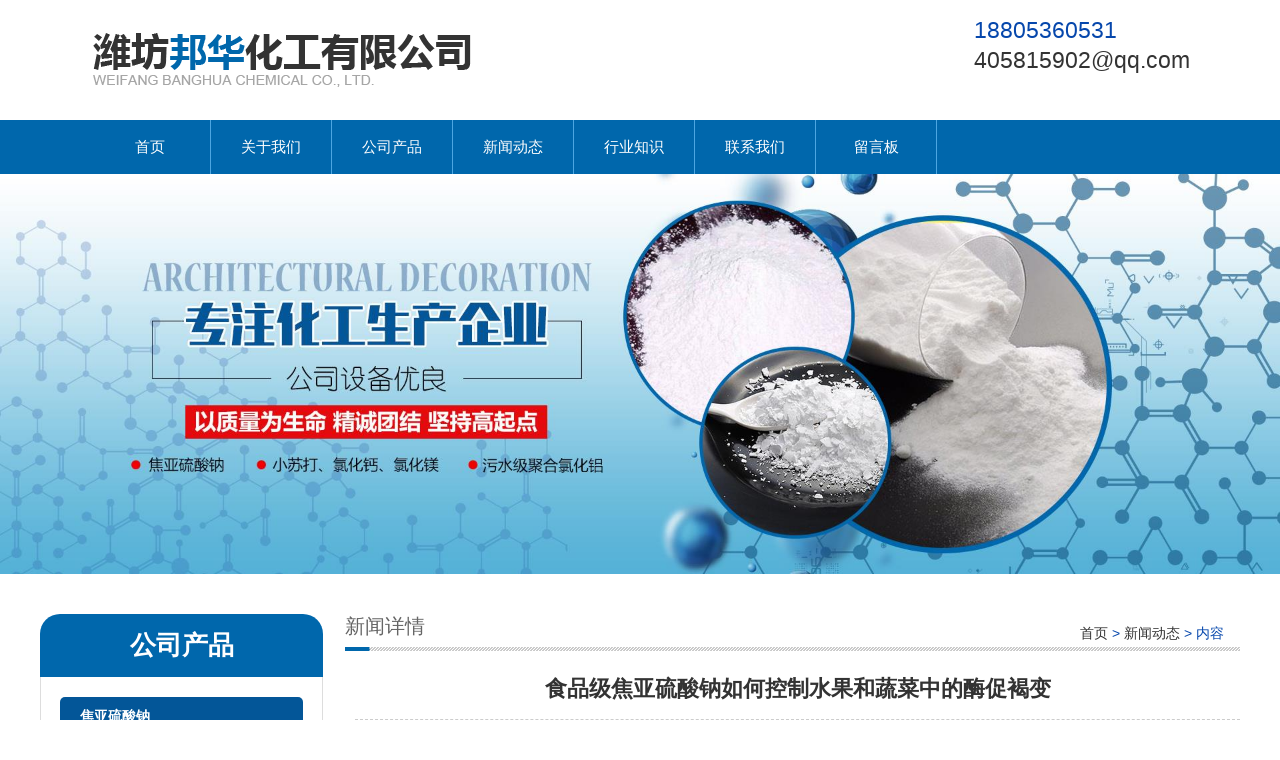

--- FILE ---
content_type: text/html; charset=utf-8
request_url: http://www.banghuahuagong.com/news-1019288
body_size: 4461
content:
<!DOCTYPE HTML PUBLIC "-//W3C//DTD XHTML 1.0 Transitional//EN" "http://www.w3.org/TR/xhtml1/DTD/xhtml1-transitional.dtd">
<html xmlns="http://www.w3.org/1999/xhtml">
<head>
<meta http-equiv="Content-Type" content="text/html; charset=utf-8">
<title>食品级焦亚硫酸钠如何控制水果和蔬菜中的酶促褐变-新闻动态-潍坊邦华化工有限公司</title>
<meta name="description" content="食品级焦亚硫酸钠如何控制水果和蔬菜中的酶促褐变">
<meta name="keywords" content="食品级焦亚硫酸钠如何控制水果和蔬菜中的酶促褐变">
<meta name="viewport" content="width=device-width, user-scalable=no, initial-scale=1, maximum-scale=1, minimum-scale=1">
<meta name="applicable-device" content="pc">
<meta name="apple-mobile-web-app-title" content="食品级焦亚硫酸钠如何控制水果和蔬菜中的酶促褐变">
<meta name="application-name" content="潍坊邦华化工有限公司">
<meta property="og:type" content="article">
<meta property="og:site_name" content="潍坊邦华化工有限公司">
<meta property="og:image" content="http://www.banghuahuagong.com/Content/ueditor-builder/net/upload1/Other/15469/6377273805197108256251138.png">
<meta property="og:title" content="食品级焦亚硫酸钠如何控制水果和蔬菜中的酶促褐变">
<meta property="og:description" content="食品级焦亚硫酸钠如何控制水果和蔬菜中的酶促褐变">
<meta property="og:tag" content="食品级焦亚硫酸钠如何控制水果和蔬菜中的酶促褐变">
<meta property="og:url" content="http://www.banghuahuagong.com/news-1019288">
<meta property="og:release_date" content="2021-11-17">
<link href="http://www.banghuahuagong.com/news-1019288" rel="canonical">
<link href="http://m.banghuahuagong.com/news-1019288" rel="alternate" media="only screen and (max-width: 640px)">
<link href="/Content/File_Img/banghuahuagong.com/favicon.ico" rel="shortcut icon" type="image/x-icon">
<link href="/Content/C_IMG/m132/blue/style.css" rel="stylesheet" type="text/css">
<script src="/Content/C_JS/jquery.js" type="text/javascript"></script>
<script src="/Content/C_JS/common.js"></script>
</head>
<body>
<div class="top">
  <div class="top-in"><a href="http://www.banghuahuagong.com/"><img src="/Content/File_Img/banghuahuagong.com/logo15469.png" alt="潍坊邦华化工有限公司"></a>
    <div class="tel fr"><span style="margin-left:-80px;top:40px;position:relative;color:#333;"></span>
      <p>18805360531</p>
      <p><a href="mailto:405815902@qq.com" id="A_15">405815902@qq.com</a></p>
      <p></p>
    </div>
  </div>
</div>
<div class="navwrap">
  <div class="nav">
    <ul class="nav nav_cn site_15469">
      <li><a href="http://www.banghuahuagong.com/" class="inmenu">首页</a></li>
<li><a href="http://www.banghuahuagong.com/about-us" class="inmenu">关于我们</a></li>
<li onmouseover="displaySubMenu(this)" onmouseout="hideSubMenu(this)"><a href="http://www.banghuahuagong.com/products" class="inmenu">公司产品</a>
<ul class="submenu"><li class="side_nav1" id="cat1"><a href="http://www.banghuahuagong.com/jiao/">焦亚硫酸钠</a></li>
<li class="side_nav1" id="cat2"><a href="http://www.banghuahuagong.com/wu/">污水级聚合氯化铝</a></li>
<li class="side_nav1" id="cat3"><a href="http://www.banghuahuagong.com/lv/">氯化镁</a></li>
<li class="side_nav1" id="cat4"><a href="http://www.banghuahuagong.com/gong/">工业盐厂家</a></li>
<li class="side_nav1" id="cat5"><a href="http://www.banghuahuagong.com/lvhua/">氯化钙</a></li>
<li class="side_nav1" id="cat6"><a href="http://www.banghuahuagong.com/yang/">氧化钙</a></li>
<li class="side_nav1" id="cat7"><a href="http://www.banghuahuagong.com/xiao/">小苏打</a></li>
</ul></li>
<li><a href="http://www.banghuahuagong.com/newslist-1" class="inmenu_1">新闻动态</a></li>
<li><a href="http://www.banghuahuagong.com/industrylist-1" class="inmenu">行业知识</a></li>
<li><a href="http://www.banghuahuagong.com/contact-us" class="inmenu">联系我们</a></li>
<li><a href="http://www.banghuahuagong.com/inquiry" class="inmenu">留言板</a></li>

    </ul>
  </div>
</div>
<div class="inner-banner"><img src="/Content/File_Img/banghuahuagong.com/banner15469.jpg?rnd=0.0385165480144865?"></div>
<section class="main">
  <div class="area hotpro">
    <div class="main-left">
      <div class="ml-title lcompro">公司产品</div>
      <ul class="sf-menu">
         
<li class="menu-item LiLevel1" id="cat1"><a href="http://www.banghuahuagong.com/jiao/">焦亚硫酸钠</a></li>

<li class="menu-item LiLevel1" id="cat2"><a href="http://www.banghuahuagong.com/wu/">污水级聚合氯化铝</a></li>

<li class="menu-item LiLevel1" id="cat3"><a href="http://www.banghuahuagong.com/lv/">氯化镁</a></li>

<li class="menu-item LiLevel1" id="cat4"><a href="http://www.banghuahuagong.com/gong/">工业盐厂家</a></li>

<li class="menu-item LiLevel1" id="cat5"><a href="http://www.banghuahuagong.com/lvhua/">氯化钙</a></li>

<li class="menu-item LiLevel1" id="cat6"><a href="http://www.banghuahuagong.com/yang/">氧化钙</a></li>

<li class="menu-item LiLevel1" id="cat7"><a href="http://www.banghuahuagong.com/xiao/">小苏打</a></li>


      </ul>
      <div class="lseconus">潍坊邦华化工有限公司</br>
联系人：张经理</br>
手　机：18805360531（微信同步）</br>
座　机：0536-5330001</br>
邮　箱：405815902@qq.com</br>
地　址：潍坊滨海开发区新兴村以北</br></div>
    </div>
    <div class="main-right">
      <div class="fl nowin">新闻详情</div>
      <div class="bPosition"><a href="http://www.banghuahuagong.com/">首页</a> > <a href="http://www.banghuahuagong.com/newslist-1">新闻动态</a> > 内容 </div>
      <div class="n_info_con">
        <h1>食品级焦亚硫酸钠如何控制水果和蔬菜中的酶促褐变</h1>
        <div class="info_con_tit">
          <div class="info_con_tit">
            <div class="n_tit"><span>编辑：<a href="http://www.banghuahuagong.com/">潍坊邦华化工有限公司</a></span><span>时间：2021-11-17</span></div>
          </div>
        </div>
        <div id="cntrBody"><p>&nbsp; &nbsp; &nbsp; &nbsp;众所周知，食品级焦亚硫酸钠应用广泛，不但用于漂白，还用于抗氧化、防止酶褐变、防腐等。其生产方法简单方便。因此，在食品方面仍有很大的使用空间。可用于食品生产，以改变食品的味道。</p><p>　　今天，让我们介绍下食品级焦亚硫酸钠如何控制水果和蔬菜中的酶促褐变。</p><p>　　褐变反应是食品生产中常见的变色现象。根据褐变机理可分为酶褐变和非酶褐变。非酶褐变：非酶褐变可分为以下三种类型。</p><p>　　1.当还原糖和氨基酸混合加热时，会形成棕色的“黑色素样”。该反应称为羰基氨反应，也称为“美拉德反应”。</p><p>　　2.糖也会产生深棕色的色素物质，这被称为焦糖化。</p><p>　　3.柑橘汁在贮藏过程中释放二氧化碳，抗坏血酸含量降低，这是由于抗坏血酸自动氧化引起的褐变。</p><p>　　酶促褐变：酶促褐变是酚类化合物在酚类酶的催化下在水果和蔬菜等植物性食品中形成醌及其聚合物的反应过程。为了保护果蔬的原色，在弱碱条件下进行酶钝化的热烫处理，以达到护色的目的。除了热烫，还可以通过控制酸度、添加抗氧化剂（如异抗坏血酸钠）、亚硫酸盐（如二氧化硫和焦亚硫酸钠）来控制酶活性和阻断氧气来防止和控制酶褐变。</p><p>　　本文介绍了食品级焦亚硫酸钠如何控制水果和蔬菜中的酶促褐变。我希望这对你有帮助。我厂从事焦亚硫酸钠、小苏打、氯化钙、氯化镁、六水氯化镁、工业级氧化钙、污水级聚合氯化铝的化工生产企业。能为广大客户提供热情周到的售后服务。欢迎您的来电，我们将竭诚为您服务。</p><p style="text-align: center"><img src="/Content/ueditor-builder/net/upload1/Other/15469/6377273805197108256251138.png" title="食品级焦亚硫酸钠.png"/></p><p><br/></p><p><br/></p></div>
        <div class="prevNext">
          <p class="prev">上一条: <a href="http://www.banghuahuagong.com/news-1021841">工业级焦亚硫酸钠和食品级焦亚硫酸钠的应用区别</a></p>
          <p class="next">下一条: <a href="http://www.banghuahuagong.com/news-1017023">工业级焦亚硫酸钠在生物技术方面的应用</a></p>
        </div>
        <div class="clear"></div>

        <div class="rnews clearfix">
          <h3>相关新闻</h3>
          <ul>
            <li><a href="http://www.banghuahuagong.com/news-552266" target="_blank">工业级氧化钙用途及使用注意事项</a></li><li><a href="http://www.banghuahuagong.com/news-552276" target="_blank">氯化钙价格如何？</a></li><li><a href="http://www.banghuahuagong.com/news-552277" target="_blank">小苏打厂家的小苏打介绍</a></li><li><a href="http://www.banghuahuagong.com/news-552292" target="_blank">工业盐厂家告诉你为啥工业盐不能吃</a></li><li><a href="http://www.banghuahuagong.com/news-552295" target="_blank">无水氯化镁简介</a></li><li><a href="http://www.banghuahuagong.com/news-552314" target="_blank">六水氯化镁的使用分析</a></li><li><a href="http://www.banghuahuagong.com/news-552318" target="_blank">污水级聚合氯化铝处理塑料厂污水</a></li><li><a href="http://www.banghuahuagong.com/news-552319" target="_blank">食品级焦亚硫酸钠的作用</a></li><li><a href="http://www.banghuahuagong.com/news-552320" target="_blank">六水氯化镁注意和辨别</a></li><li><a href="http://www.banghuahuagong.com/news-552323" target="_blank">工业级焦亚硫酸钠的应用</a></li><li><a href="http://www.banghuahuagong.com/news-1021841" target="_blank">工业级焦亚硫酸钠和食品级焦亚硫酸钠的应用区别</a></li><li><a href="http://www.banghuahuagong.com/news-1024539" target="_blank">小苏打厂家浅析工业级小苏打有哪些作用</a></li><li><a href="http://www.banghuahuagong.com/news-1026895" target="_blank">2021年中国小苏打价格分析</a></li><li><a href="http://www.banghuahuagong.com/news-1029445" target="_blank">小苏打厂家浅析饲料添加剂小苏打在养猪场的应用</a></li><li><a href="http://www.banghuahuagong.com/news-1031821" target="_blank">小苏打厂家为大家介绍下泡打粉小苏打化学常识</a></li><li><a href="http://www.banghuahuagong.com/news-1034733" target="_blank">小苏打价格影响因素以及在生活中的用途</a></li><li><a href="http://www.banghuahuagong.com/news-1036757" target="_blank">小苏打价格及功效作用分享</a></li><li><a href="http://www.banghuahuagong.com/news-1039109" target="_blank">小苏打厂家介绍氯化镁之间的区别</a></li><li><a href="http://www.banghuahuagong.com/news-1041432" target="_blank">工业级焦亚硫酸钠的介绍</a></li><li><a href="http://www.banghuahuagong.com/news-1044354" target="_blank">食品级焦亚硫酸钠的成分解析</a></li>
            <div class="clear"></div>
          </ul>
        </div>


      </div>
    </div>
    <div class="clearfix"></div>
  </div>
</section>
<div class="footer"><div class="area">
  <div class="di-nav">
    <ul>
      <li id="liabout-us"> <a href="http://www.banghuahuagong.com/about-us" class="inmenu">关于我们</a></li>
<li id="liproducts"> <a href="http://www.banghuahuagong.com/products" class="inmenu">公司产品</a></li>
<li id="linewslist-1"> <a href="http://www.banghuahuagong.com/newslist-1" class="inmenu_1">新闻动态</a></li>
<li id="liindustrylist-1"> <a href="http://www.banghuahuagong.com/industrylist-1" class="inmenu">行业知识</a></li>
<li id="licontact-us"> <a href="http://www.banghuahuagong.com/contact-us" class="inmenu">联系我们</a></li>
<li id="liinquiry"> <a href="http://www.banghuahuagong.com/inquiry" class="inmenu">留言板</a></li>
<li id="lisitemap"><a href="http://www.banghuahuagong.com/sitemap.xml" class="inmenu">站点地图</a></li>

    </ul>
    <div class="clearfix"></div>
  </div>
  <div class="clearfix"></div>
  <p>版权所有：潍坊邦华化工有限公司&nbsp;&nbsp;<img src="/Content/C_IMG/YqbYearLight7.png" class="YqbYears" alt="">&nbsp;&nbsp;<a class="e_mobile" href="http://m.banghuahuagong.com/">手机版</a><a href="/Content/File_Img/banghuahuagong.com/201906061707041543830.jpg" class="yyzz" target="_blank" style="display: inline-block;" ><img src="/Content/C_IMG/yyzz.png" alt="营业执照信息公示" title="营业执照信息公示"></a></p>
  <p><a href="http://www.banghuahuagong.com/">工业级焦亚硫酸钠</a>|<a href="http://www.banghuahuagong.com/xiao/xsdjg.html">小苏打价格</a></p>
</div></div>
<script src="/Content/C_JS/count.js"></script>
<script>var vIpAddress="18.191.16.22";var vSiteLangId="15469";</script>
<script>
(function(){
    var bp = document.createElement('script');
    var curProtocol = window.location.protocol.split(':')[0];
    if (curProtocol === 'https') {
        bp.src = 'https://zz.bdstatic.com/linksubmit/push.js';
    }
    else {
        bp.src = 'http://push.zhanzhang.baidu.com/push.js';
    }
    var s = document.getElementsByTagName("script")[0];
    s.parentNode.insertBefore(bp, s);
})();
</script>
</body>
</html>